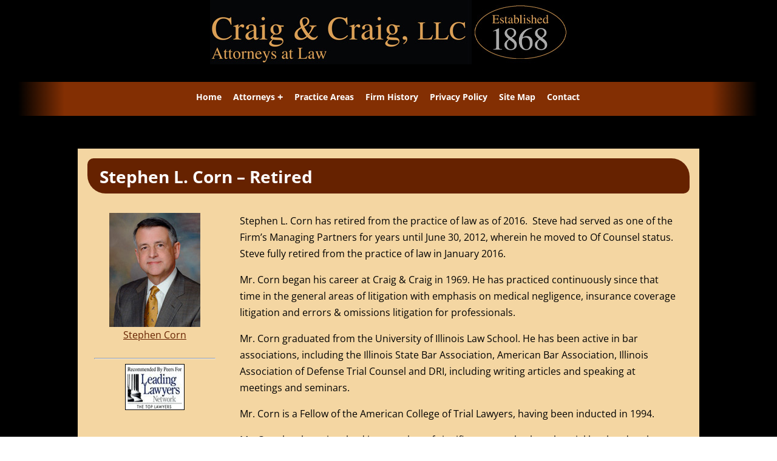

--- FILE ---
content_type: text/css
request_url: https://craiglaw.net/wp-content/themes/divi-child/style.css?ver=4.27.5
body_size: 133
content:
@charset "UTF-8";
/* CSS Document */

/*
Theme Name: Divi Child Theme
Theme URI: http://craiglaw.net/
Version: 3.0.8
Description: A customized version of Divi which adds a number of tiny features I need.
Author: Bill Morris
Author URI: http://craiglaw.net/
Template: Divi
*/



--- FILE ---
content_type: text/css
request_url: https://craiglaw.net/wp-content/et-cache/global/et-divi-customizer-global.min.css?ver=1768254854
body_size: 10433
content:
body,.et_pb_column_1_2 .et_quote_content blockquote cite,.et_pb_column_1_2 .et_link_content a.et_link_main_url,.et_pb_column_1_3 .et_quote_content blockquote cite,.et_pb_column_3_8 .et_quote_content blockquote cite,.et_pb_column_1_4 .et_quote_content blockquote cite,.et_pb_blog_grid .et_quote_content blockquote cite,.et_pb_column_1_3 .et_link_content a.et_link_main_url,.et_pb_column_3_8 .et_link_content a.et_link_main_url,.et_pb_column_1_4 .et_link_content a.et_link_main_url,.et_pb_blog_grid .et_link_content a.et_link_main_url,body .et_pb_bg_layout_light .et_pb_post p,body .et_pb_bg_layout_dark .et_pb_post p{font-size:16px}.et_pb_slide_content,.et_pb_best_value{font-size:18px}body{color:#000000}h1,h2,h3,h4,h5,h6{color:#662200}#et_search_icon:hover,.mobile_menu_bar:before,.mobile_menu_bar:after,.et_toggle_slide_menu:after,.et-social-icon a:hover,.et_pb_sum,.et_pb_pricing li a,.et_pb_pricing_table_button,.et_overlay:before,.entry-summary p.price ins,.et_pb_member_social_links a:hover,.et_pb_widget li a:hover,.et_pb_filterable_portfolio .et_pb_portfolio_filters li a.active,.et_pb_filterable_portfolio .et_pb_portofolio_pagination ul li a.active,.et_pb_gallery .et_pb_gallery_pagination ul li a.active,.wp-pagenavi span.current,.wp-pagenavi a:hover,.nav-single a,.tagged_as a,.posted_in a{color:#662200}.et_pb_contact_submit,.et_password_protected_form .et_submit_button,.et_pb_bg_layout_light .et_pb_newsletter_button,.comment-reply-link,.form-submit .et_pb_button,.et_pb_bg_layout_light .et_pb_promo_button,.et_pb_bg_layout_light .et_pb_more_button,.et_pb_contact p input[type="checkbox"]:checked+label i:before,.et_pb_bg_layout_light.et_pb_module.et_pb_button{color:#662200}.footer-widget h4{color:#662200}.et-search-form,.nav li ul,.et_mobile_menu,.footer-widget li:before,.et_pb_pricing li:before,blockquote{border-color:#662200}.et_pb_counter_amount,.et_pb_featured_table .et_pb_pricing_heading,.et_quote_content,.et_link_content,.et_audio_content,.et_pb_post_slider.et_pb_bg_layout_dark,.et_slide_in_menu_container,.et_pb_contact p input[type="radio"]:checked+label i:before{background-color:#662200}a{color:#662200}#main-header,#main-header .nav li ul,.et-search-form,#main-header .et_mobile_menu{background-color:#020202}.nav li ul{border-color:rgba(0,0,0,0)}.et_secondary_nav_enabled #page-container #top-header{background-color:#662200!important}#et-secondary-nav li ul{background-color:#662200}.et_header_style_centered .mobile_nav .select_page,.et_header_style_split .mobile_nav .select_page,.et_nav_text_color_light #top-menu>li>a,.et_nav_text_color_dark #top-menu>li>a,#top-menu a,.et_mobile_menu li a,.et_nav_text_color_light .et_mobile_menu li a,.et_nav_text_color_dark .et_mobile_menu li a,#et_search_icon:before,.et_search_form_container input,span.et_close_search_field:after,#et-top-navigation .et-cart-info{color:#ffffff}.et_search_form_container input::-moz-placeholder{color:#ffffff}.et_search_form_container input::-webkit-input-placeholder{color:#ffffff}.et_search_form_container input:-ms-input-placeholder{color:#ffffff}#top-menu li a{font-size:16px}body.et_vertical_nav .container.et_search_form_container .et-search-form input{font-size:16px!important}#top-menu li a,.et_search_form_container input{font-weight:bold;font-style:normal;text-transform:none;text-decoration:none}.et_search_form_container input::-moz-placeholder{font-weight:bold;font-style:normal;text-transform:none;text-decoration:none}.et_search_form_container input::-webkit-input-placeholder{font-weight:bold;font-style:normal;text-transform:none;text-decoration:none}.et_search_form_container input:-ms-input-placeholder{font-weight:bold;font-style:normal;text-transform:none;text-decoration:none}#main-footer{background-color:#000000}#footer-widgets .footer-widget a,#footer-widgets .footer-widget li a,#footer-widgets .footer-widget li a:hover{color:#f4d6a2}.footer-widget{color:#f4d6a2}#main-footer .footer-widget h4,#main-footer .widget_block h1,#main-footer .widget_block h2,#main-footer .widget_block h3,#main-footer .widget_block h4,#main-footer .widget_block h5,#main-footer .widget_block h6{color:#f4d6a2}.footer-widget li:before{border-color:#f4d6a2}#footer-widgets .footer-widget li:before{top:10.6px}#footer-bottom{background-color:#000000}#footer-info,#footer-info a{color:#f4d6a2}#footer-info{font-size:16px}#footer-bottom .et-social-icon a{color:#f4d6a2}h1,h2,h3,h4,h5,h6,.et_quote_content blockquote p,.et_pb_slide_description .et_pb_slide_title{font-weight:bold;font-style:normal;text-transform:none;text-decoration:none}@media only screen and (min-width:981px){.et_header_style_left #et-top-navigation,.et_header_style_split #et-top-navigation{padding:68px 0 0 0}.et_header_style_left #et-top-navigation nav>ul>li>a,.et_header_style_split #et-top-navigation nav>ul>li>a{padding-bottom:68px}.et_header_style_split .centered-inline-logo-wrap{width:135px;margin:-135px 0}.et_header_style_split .centered-inline-logo-wrap #logo{max-height:135px}.et_pb_svg_logo.et_header_style_split .centered-inline-logo-wrap #logo{height:135px}.et_header_style_centered #top-menu>li>a{padding-bottom:24px}.et_header_style_slide #et-top-navigation,.et_header_style_fullscreen #et-top-navigation{padding:59px 0 59px 0!important}.et_header_style_centered #main-header .logo_container{height:135px}.et_header_style_centered #logo{max-height:100%}.et_pb_svg_logo.et_header_style_centered #logo{height:100%}.et_header_style_centered.et_hide_primary_logo #main-header:not(.et-fixed-header) .logo_container,.et_header_style_centered.et_hide_fixed_logo #main-header.et-fixed-header .logo_container{height:24.3px}.et_fixed_nav #page-container .et-fixed-header#top-header{background-color:#662200!important}.et_fixed_nav #page-container .et-fixed-header#top-header #et-secondary-nav li ul{background-color:#662200}.et-fixed-header #top-menu a,.et-fixed-header #et_search_icon:before,.et-fixed-header #et_top_search .et-search-form input,.et-fixed-header .et_search_form_container input,.et-fixed-header .et_close_search_field:after,.et-fixed-header #et-top-navigation .et-cart-info{color:#ffffff!important}.et-fixed-header .et_search_form_container input::-moz-placeholder{color:#ffffff!important}.et-fixed-header .et_search_form_container input::-webkit-input-placeholder{color:#ffffff!important}.et-fixed-header .et_search_form_container input:-ms-input-placeholder{color:#ffffff!important}}@media only screen and (min-width:1350px){.et_pb_row{padding:27px 0}.et_pb_section{padding:54px 0}.single.et_pb_pagebuilder_layout.et_full_width_page .et_post_meta_wrapper{padding-top:81px}.et_pb_fullwidth_section{padding:0}}.skip{position:fixed;top:-62.500em;left:-62.500em;height:0.063em;width:0.063em;text-align:left;overflow:hidden}a.skip:active,a.skip:focus,a.skip:hover{color:#000;left:1em;top:1em;width:auto;height:auto;overflow:visible;padding:0.625em;background-color:#fff;z-index:9999;border:solid #6d6b64}a:focus{border:0.063em solid red}.entry-content li{list-style:none;padding:0px 0px 0.375em 1.250em;background-image:url(/wp-content/uploads/2017/06/bullet.png);background-repeat:no-repeat;background-position:0.238em 0.238em;line-height:1.313em}h1{font-size:1.750em}h2{font-size:1.375em;padding-bottom:.6em;line-height:1.3em}h3{font-size:1.250em}h4{font-size:1.125em}h5{font-size:1.063em}h6{font-size:1.000em}a{text-decoration:underline}#top-menu li a{font-size:1em!important}body.et_vertical_nav .container.et_search_form_container .et-search-form input{font-size:1em!important}.bottom-nav,.bottom-nav a{font-size:1em!important}#footer-info{font-size:1em!important}.et-search-form input{position:fixed!important}.et_header_style_centered #et_mobile_nav_menu{float:none;position:relative;margin-top:1.25em}#main-header .et_mobile_menu .menu-item-has-children>a::after{font-family:"arial";font-variant:normal;position:absolute;text-align:center;text-transform:none}#top-menu .menu-item-has-children>a:first-child:after,#et-secondary-nav .menu-item-has-children>a:first-child:after{position:relative;top:0;right:0;font-family:'Gill Sans','Gill Sans MT','Myriad Pro','DejaVu Sans Condensed',Helvetica,Arial,'sans-serif'!important;content:" +"}.mobile_menu_bar::before{position:relative;top:0;right:0;font-family:'Gill Sans','Gill Sans MT','Myriad Pro',Helvetica,Arial,'sans-serif'!important;font-weight:normal;content:"+";color:#fff!important}.et_mobile_menu .menu-item-has-children a::after{font-family:'Gill Sans','Gill Sans MT','Myriad Pro',Helvetica,Arial,'sans-serif'!important;content:"+"!important}.et_mobile_menu .menu-item-has-children{font-family:'Gill Sans','Gill Sans MT','Myriad Pro',Helvetica,Arial,'sans-serif';content:"+"!important}#main-header .et_mobile_menu .visible ul.sub-menu a::after{font-family:'Gill Sans','Gill Sans MT','Myriad Pro',Helvetica,Arial,'sans-serif';content:""!important}#top-menu .menu-item-has-children a:first-child,#et-secondary-nav .menu-item-has-children>a:first-child{padding-right:0em!important}sup{bottom:0.4em;font-size:0.750em}.et_pb_divider{position:relative;margin:0em!important}.img-pointer{margin-top:-.25em}li .current_page_item{display:none!important}#top-menu .current-menu-item{display:none!important}.et_header_style_centered nav#top-menu-nav{display:inline-block;background-color:#000;min-width:100%;line-height:1em;padding-top:1.5%;padding-bottom:0em;background:linear-gradient(90deg,#000,#832f03,#832f03,#832f03,#832f03,#832f03,#832f03,#832f03,#832f03,#832f03,#832f03,#832f03,#832f03,#832f03,#832f03,#832f03,#000)}#main-header{background-color:#000}#top-menu li.current-menu-ancestor a,#top-menu li.current-menu-item a{color:#fff}#top-menu li{padding-right:1.063em}#footer-widgets .footer-widget a{text-decoration:underline}#footer-widgets .footer-widget a:hover{text-decoration:none}.et_mobile_menu{border-color:#000}#body{color:#000!important;background-color:rgba(255,255,255,0.00)!important;font-size:1em!important}#footer-info{font-size:1em! important}body.et_vertical_nav .container.et_search_form_container .et-search-form input{font-size:1em! important}.fieldset-auto-width{display:inline-block}input[type="text"],input[type="password"],input[type="tel"],input[type="email"],input.text,input.title,textarea,select{max-width:100%!important}.et_right_sidebar #sidebar{padding-left:1.875em;padding-right:1em}#main-content .container{padding-top:3.625em;background-color:#f4d6a2}#main-content .container::before{position:absolute;top:0;width:0.063em;height:100%;background-color:#000;content:""}#main-content{background-color:#000}.et_right_sidebar #left-area{float:left;padding-right:5.5%;padding-left:1em}